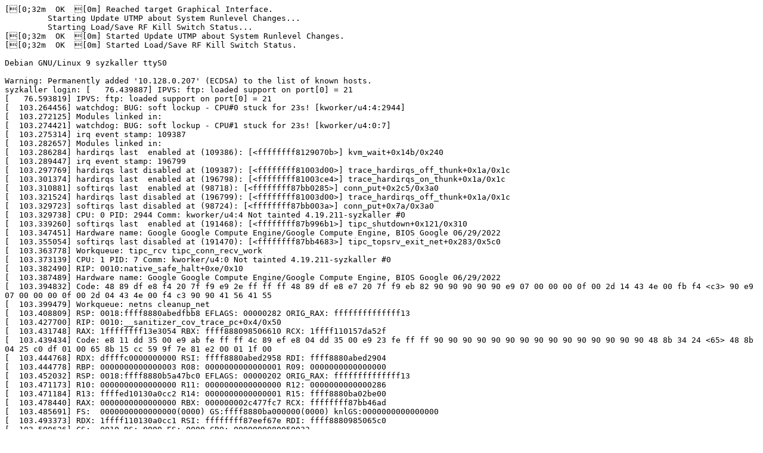

--- FILE ---
content_type: text/plain; charset=utf-8
request_url: https://syzkaller.appspot.com/text?tag=CrashLog&x=13adf434080000
body_size: 2547
content:
[[0;32m  OK  [0m] Reached target Graphical Interface.
         Starting Update UTMP about System Runlevel Changes...
         Starting Load/Save RF Kill Switch Status...
[[0;32m  OK  [0m] Started Update UTMP about System Runlevel Changes.
[[0;32m  OK  [0m] Started Load/Save RF Kill Switch Status.

Debian GNU/Linux 9 syzkaller ttyS0

Warning: Permanently added '10.128.0.207' (ECDSA) to the list of known hosts.
syzkaller login: [   76.439887] IPVS: ftp: loaded support on port[0] = 21
[   76.593819] IPVS: ftp: loaded support on port[0] = 21
[  103.264456] watchdog: BUG: soft lockup - CPU#0 stuck for 23s! [kworker/u4:4:2944]
[  103.272125] Modules linked in:
[  103.274421] watchdog: BUG: soft lockup - CPU#1 stuck for 23s! [kworker/u4:0:7]
[  103.275314] irq event stamp: 109387
[  103.282657] Modules linked in:
[  103.286284] hardirqs last  enabled at (109386): [<ffffffff8129070b>] kvm_wait+0x14b/0x240
[  103.289447] irq event stamp: 196799
[  103.297769] hardirqs last disabled at (109387): [<ffffffff81003d00>] trace_hardirqs_off_thunk+0x1a/0x1c
[  103.301374] hardirqs last  enabled at (196798): [<ffffffff81003ce4>] trace_hardirqs_on_thunk+0x1a/0x1c
[  103.310881] softirqs last  enabled at (98718): [<ffffffff87bb0285>] conn_put+0x2c5/0x3a0
[  103.321524] hardirqs last disabled at (196799): [<ffffffff81003d00>] trace_hardirqs_off_thunk+0x1a/0x1c
[  103.329723] softirqs last disabled at (98724): [<ffffffff87bb003a>] conn_put+0x7a/0x3a0
[  103.329738] CPU: 0 PID: 2944 Comm: kworker/u4:4 Not tainted 4.19.211-syzkaller #0
[  103.339260] softirqs last  enabled at (191468): [<ffffffff87b996b1>] tipc_shutdown+0x121/0x310
[  103.347451] Hardware name: Google Google Compute Engine/Google Compute Engine, BIOS Google 06/29/2022
[  103.355054] softirqs last disabled at (191470): [<ffffffff87bb4683>] tipc_topsrv_exit_net+0x283/0x5c0
[  103.363778] Workqueue: tipc_rcv tipc_conn_recv_work
[  103.373139] CPU: 1 PID: 7 Comm: kworker/u4:0 Not tainted 4.19.211-syzkaller #0
[  103.382490] RIP: 0010:native_safe_halt+0xe/0x10
[  103.387489] Hardware name: Google Google Compute Engine/Google Compute Engine, BIOS Google 06/29/2022
[  103.394832] Code: 48 89 df e8 f4 20 7f f9 e9 2e ff ff ff 48 89 df e8 e7 20 7f f9 eb 82 90 90 90 90 90 e9 07 00 00 00 0f 00 2d 14 43 4e 00 fb f4 <c3> 90 e9 07 00 00 00 0f 00 2d 04 43 4e 00 f4 c3 90 90 41 56 41 55
[  103.399479] Workqueue: netns cleanup_net
[  103.408809] RSP: 0018:ffff8880abedfbb8 EFLAGS: 00000282 ORIG_RAX: ffffffffffffff13
[  103.427700] RIP: 0010:__sanitizer_cov_trace_pc+0x4/0x50
[  103.431748] RAX: 1ffffffff13e3054 RBX: ffff888098506610 RCX: 1ffff110157da52f
[  103.439434] Code: e8 11 dd 35 00 e9 ab fe ff ff 4c 89 ef e8 04 dd 35 00 e9 23 fe ff ff 90 90 90 90 90 90 90 90 90 90 90 90 90 90 90 48 8b 34 24 <65> 48 8b 04 25 c0 df 01 00 65 8b 15 cc 59 9f 7e 81 e2 00 01 1f 00
[  103.444768] RDX: dffffc0000000000 RSI: ffff8880abed2958 RDI: ffff8880abed2904
[  103.444778] RBP: 0000000000000003 R08: 0000000000000001 R09: 0000000000000000
[  103.452032] RSP: 0018:ffff8880b5a47bc0 EFLAGS: 00000202 ORIG_RAX: ffffffffffffff13
[  103.471173] R10: 0000000000000000 R11: 0000000000000000 R12: 0000000000000286
[  103.471184] R13: ffffed10130a0cc2 R14: 0000000000000001 R15: ffff8880ba02be00
[  103.478440] RAX: 0000000000000000 RBX: 000000002c477fc7 RCX: ffffffff87bb46ad
[  103.485691] FS:  0000000000000000(0000) GS:ffff8880ba000000(0000) knlGS:0000000000000000
[  103.493373] RDX: 1ffff110130a0cc1 RSI: ffffffff87eef67e RDI: ffff8880985065c0
[  103.500626] CS:  0010 DS: 0000 ES: 0000 CR0: 0000000080050033
[  103.507871] RBP: ffff8880985065c0 R08: 0000000000000001 R09: 0000000000000000
[  103.507881] R10: 0000000000000005 R11: 0000000000000000 R12: 000000002c477fc7
[  103.515130] CR2: 00007ffea72972d8 CR3: 00000000a886a000 CR4: 00000000003406f0
[  103.523335] R13: ffffed10130a0cc9 R14: ffff88808dfdd980 R15: 0000000000000046
[  103.530587] DR0: 0000000000000000 DR1: 0000000000000000 DR2: 0000000000000000
[  103.536447] FS:  0000000000000000(0000) GS:ffff8880ba100000(0000) knlGS:0000000000000000
[  103.543706] DR3: 0000000000000000 DR6: 00000000fffe0ff0 DR7: 0000000000000400
[  103.543714] Call Trace:
[  103.550965] CS:  0010 DS: 0000 ES: 0000 CR0: 0000000080050033
[  103.558233]  kvm_wait+0x179/0x240
[  103.565481] CR2: 00007f05b239b01d CR3: 00000000a98d0000 CR4: 00000000003406e0
[  103.572746]  __pv_queued_spin_lock_slowpath+0x86a/0xae0
[  103.580969] DR0: 0000000000000000 DR1: 0000000000000000 DR2: 0000000000000000
[  103.588226]  ? pv_hash+0xe0/0xe0
[  103.590787] DR3: 0000000000000000 DR6: 00000000fffe0ff0 DR7: 0000000000000400
[  103.596654]  ? lock_acquire+0x170/0x3c0
[  103.600074] Call Trace:
[  103.607331]  ? conn_put+0x7a/0x3a0
[  103.612684]  radix_tree_lookup+0xe/0x20
[  103.619938]  do_raw_spin_lock+0x189/0x220
[  103.623280]  tipc_topsrv_exit_net+0x25e/0x5c0
[  103.630528]  conn_put+0x7a/0x3a0
[  103.634480]  ? tipc_topsrv_init_net+0xb90/0xb90
[  103.637042]  ? tipc_conn_recv_work+0x65/0xe0
[  103.640559]  ops_exit_list+0xa5/0x150
[  103.644513]  process_one_work+0x864/0x1570
[  103.648649]  cleanup_net+0x3b4/0x8b0
[  103.653125]  ? pwq_dec_nr_in_flight+0x2d0/0x2d0
[  103.656464]  ? net_drop_ns+0x90/0x90
[  103.661117]  worker_thread+0x64c/0x1130
[  103.665504]  ? check_preemption_disabled+0x10/0x280
[  103.669285]  ? __kthread_parkme+0x133/0x1e0
[  103.673508]  process_one_work+0x864/0x1570
[  103.677369]  ? process_one_work+0x1570/0x1570
[  103.682021]  ? pwq_dec_nr_in_flight+0x2d0/0x2d0
[  103.685707]  kthread+0x33f/0x460
[  103.689666]  worker_thread+0x64c/0x1130
[  103.694666]  ? kthread_park+0x180/0x180
[  103.698973]  ? process_one_work+0x1570/0x1570
[  103.703183]  ret_from_fork+0x24/0x30
[  103.707650]  kthread+0x33f/0x460
[  103.712302] Kernel panic - not syncing: softlockup: hung tasks
[  103.715644]  ? kthread_park+0x180/0x180
[  103.719618] CPU: 0 PID: 2944 Comm: kworker/u4:4 Tainted: G             L    4.19.211-syzkaller #0
[  103.723571]  ret_from_fork+0x24/0x30
[  103.728055] Hardware name: Google Google Compute Engine/Google Compute Engine, BIOS Google 06/29/2022
[  103.767025] Workqueue: tipc_rcv tipc_conn_recv_work
[  103.772031] Call Trace:
[  103.774857]  <IRQ>
[  103.777006]  dump_stack+0x1fc/0x2ef
[  103.780619]  panic+0x26a/0x50e
[  103.783799]  ? __warn_printk+0xf3/0xf3
[  103.787688]  ? watchdog_timer_fn.cold+0x5/0x25
[  103.792270]  ? watchdog_timer_fn+0x53e/0x580
[  103.796670]  watchdog_timer_fn.cold+0x16/0x25
[  103.801158]  __hrtimer_run_queues+0x3f6/0xe60
[  103.805641]  ? softlockup_fn+0xb0/0xb0
[  103.809519]  ? hrtimer_fixup_free+0xa0/0xa0
[  103.813836]  ? kvm_clock_get_cycles+0x14/0x30
[  103.818311]  ? ktime_get_update_offsets_now+0x2ec/0x460
[  103.823665]  hrtimer_interrupt+0x326/0x9e0
[  103.827902]  smp_apic_timer_interrupt+0x10c/0x550
[  103.832738]  apic_timer_interrupt+0xf/0x20
[  103.836955]  </IRQ>
[  103.839213] RIP: 0010:native_safe_halt+0xe/0x10
[  103.843868] Code: 48 89 df e8 f4 20 7f f9 e9 2e ff ff ff 48 89 df e8 e7 20 7f f9 eb 82 90 90 90 90 90 e9 07 00 00 00 0f 00 2d 14 43 4e 00 fb f4 <c3> 90 e9 07 00 00 00 0f 00 2d 04 43 4e 00 f4 c3 90 90 41 56 41 55
[  103.862757] RSP: 0018:ffff8880abedfbb8 EFLAGS: 00000282 ORIG_RAX: ffffffffffffff13
[  103.870447] RAX: 1ffffffff13e3054 RBX: ffff888098506610 RCX: 1ffff110157da52f
[  103.877700] RDX: dffffc0000000000 RSI: ffff8880abed2958 RDI: ffff8880abed2904
[  103.884970] RBP: 0000000000000003 R08: 0000000000000001 R09: 0000000000000000
[  103.892223] R10: 0000000000000000 R11: 0000000000000000 R12: 0000000000000286
[  103.899496] R13: ffffed10130a0cc2 R14: 0000000000000001 R15: ffff8880ba02be00
[  103.906771]  kvm_wait+0x179/0x240
[  103.910222]  __pv_queued_spin_lock_slowpath+0x86a/0xae0
[  103.915570]  ? pv_hash+0xe0/0xe0
[  103.918924]  ? lock_acquire+0x170/0x3c0
[  103.922881]  ? conn_put+0x7a/0x3a0
[  103.926416]  do_raw_spin_lock+0x189/0x220
[  103.930551]  conn_put+0x7a/0x3a0
[  103.933903]  ? tipc_conn_recv_work+0x65/0xe0
[  103.938299]  process_one_work+0x864/0x1570
[  103.942537]  ? pwq_dec_nr_in_flight+0x2d0/0x2d0
[  103.947199]  worker_thread+0x64c/0x1130
[  103.951164]  ? __kthread_parkme+0x133/0x1e0
[  103.955468]  ? process_one_work+0x1570/0x1570
[  103.959947]  kthread+0x33f/0x460
[  103.963298]  ? kthread_park+0x180/0x180
[  103.967259]  ret_from_fork+0x24/0x30
[  105.060093] Shutting down cpus with NMI
[  105.064279] Kernel Offset: disabled
[  105.067938] Rebooting in 86400 seconds..
